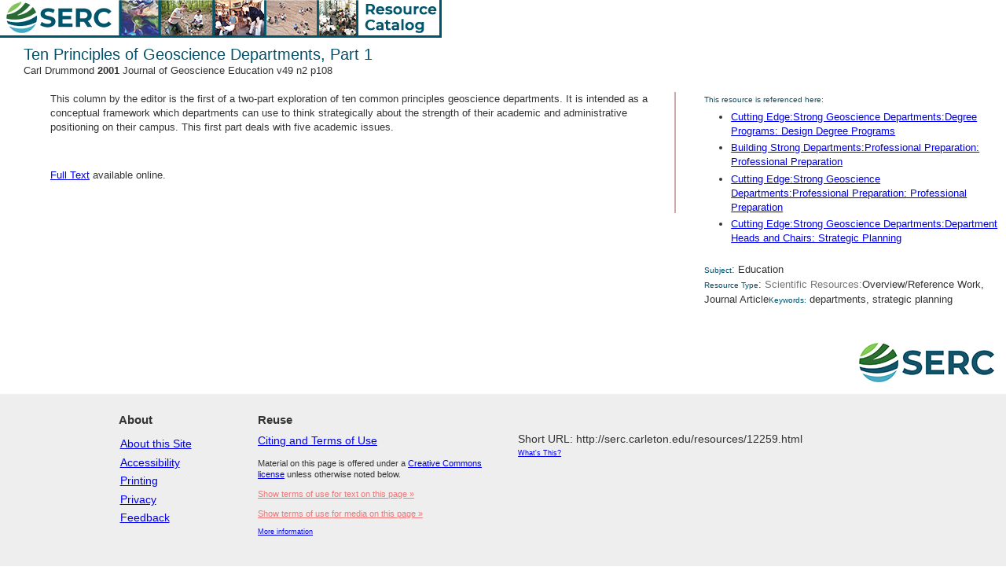

--- FILE ---
content_type: text/css
request_url: https://cdn.serc.carleton.edu/styles/serc_look.v1731709179.css
body_size: 167
content:

#nav {
border-right: 1px solid #02526b;
border-bottom:  8px solid #02526b;
line-height: 1em;


}

#right-column {
border-left: 1px solid #02526b;

}

#titlebar {
	color: #396155;
	border-top: 2px solid #02526b;
	}

.nav-heading {
	color: #333333;
	background: #dddddd;
}

#nav a {
		color: #02526b;
		border-bottom: 1px solid #ccc;
		font-size: 0.89em;

	}
	
#nav a:hover {
	
		background: #A65353;
		color:#fff;
		
	}
	
#invisible a:hover {
	
		background: #fff;
		color:#fff;
		
	}
	
#nav a.currentlocation {
		
		background: #A65353;
		color:#fff;
		
	}
	


#subfooter {
	border-top: 2px solid #02526b;
	border-bottom: 7px solid #02526b;
}

	


--- FILE ---
content_type: text/css
request_url: https://cdn.serc.carleton.edu/styles/serc_catalog_look.v1731709179.css
body_size: 19
content:
#titletext {
	color: #02526b;
	font-size: 150%;
	}
	
#leftcolumn {
	border-right: 2px solid #caa;
}


#categorytitle {
    color: #02526b;
	font-size: 80%;
}

--- FILE ---
content_type: text/css
request_url: https://cdn.serc.carleton.edu/styles/dijit_tooltip.css
body_size: 992
content:
/* only the required parts of dijit+claro styles for the tooltips */
/* dijit.css */
.dijitTooltip {
	position: absolute;
	z-index: 2000;
	display: block;
	left: 0;
	top: -10000px;
	overflow: visible;
}

.dijitTooltipContainer {
	border: solid black 2px;
	background: #b8b5b5;
	color: black;
	font-size: small;
}

.dijitTooltipFocusNode {
	padding: 2px 2px 2px 2px;
}

.dijitTooltipConnector {
	position: absolute;
}
.dijit_a11y .dijitTooltipConnector {
	display: none;
}

.dijitTooltipData {
	display:none;
}

.dijitBackgroundIframe {
	/* IMPORTANT: iframe used to prevent problems with PDF or other applets overlaying menus etc */
	position: absolute;
	left: 0;
	top: 0;
	width: 100%;
	height: 100%;
	z-index: -1;
	border: 0;
	padding: 0;
	margin: 0;
}
/* end dijit.css */


/* Dialog.css (all) */
.claro .dijitDialog {
	border: 1px solid #769dc0;
	-webkit-box-shadow: 0 1px 5px rgba(0, 0, 0, 0.25);
	-moz-box-shadow: 0 1px 5px rgba(0, 0, 0, 0.25);
	box-shadow: 0 1px 5px rgba(0, 0, 0, 0.25);
}
.claro .dijitDialogPaneContent {
	background: #ffffff repeat-x top left;
	border-top: 1px solid #769dc0;
	padding: 10px 8px;
	position: relative;
}
.claro .dijitDialogPaneContentArea {
	margin: -10px -8px;
	padding: 10px 8px;
}
.claro .dijitDialogPaneActionBar {
	background-color: #efefef;
	padding: 3px 5px 2px 7px;
	text-align: right;
	border-top: 1px solid #d3d3d3;
	margin: 10px -8px -10px;
}
.claro .dijitDialogPaneActionBar .dijitButton {
	float: none;
}
.claro .dijitDialogTitleBar {
	border: 1px solid #ffffff;
	border-top: none;
	background-color: #abd6ff;
	background-image: url("images/titlebar.png");
	background-repeat: repeat-x;
	padding: 5px 7px 4px 7px;
}
.claro .dijitDialogTitle {
	padding: 0 1px;
	font-size: 1.091em;
}
.claro .dijitDialogCloseIcon {
	background: url("images/dialogCloseIcon.png");
	background-repeat: no-repeat;
	position: absolute;
	right: 5px;
	height: 15px;
	width: 21px;
}
.dj_ie6 .claro .dijitDialogCloseIcon {
	background-image: url("images/dialogCloseIcon8bit.png");
}
.claro .dijitDialogCloseIconHover {
	background-position: -21px;
}
.claro .dijitDialogCloseIconActive {
	background-position: -42px;
}
.claro .dijitTooltip, .claro .dijitTooltipDialog {
	background: transparent;
}
.dijitTooltipBelow {
	padding-top: 13px;
	padding-left: 3px;
	padding-right: 3px;
}
.dijitTooltipAbove {
	padding-bottom: 13px;
	padding-left: 3px;
	padding-right: 3px;
}
.claro .dijitTooltipContainer {
	background-color: #ffffff;
	background-image: url("images/tooltipGradient.png");
	background-repeat: repeat-x;
	background-position: bottom;
	border: 1px solid #769dc0;
	padding: 6px 8px;
	-moz-border-radius: 4px;
	border-radius: 4px;
	-webkit-box-shadow: 0 1px 3px rgba(0, 0, 0, 0.25);
	-moz-box-shadow: 0 1px 3px rgba(0, 0, 0, 0.25);
	box-shadow: 0 1px 3px rgba(0, 0, 0, 0.25);
	font-size: 1em;
}
.dj_ie6 .claro .dijitTooltipContainer {
	background-image: none;
}
.claro .dijitTooltipConnector {
	border: 0;
	z-index: 2;
	background-image: url("images/tooltip.png");
	background-repeat: no-repeat;
	width: 16px;
	height: 14px;
}
.dj_ie6 .claro .dijitTooltipConnector {
	background-image: url("images/tooltip8bit.png");
}
.claro .dijitTooltipABRight .dijitTooltipConnector {
	left: auto !important;
	right: 3px;
}
.claro .dijitTooltipBelow .dijitTooltipConnector {
	top: 0;
	left: 3px;
	background-position: -31px 0;
	width: 16px;
	height: 14px;
}
.claro .dijitTooltipAbove .dijitTooltipConnector {
	bottom: 0;
	left: 3px;
	background-position: -15px 0;
	width: 16px;
	height: 14px;
}
.dj_ie7 .claro .dijitTooltipAbove .dijitTooltipConnector, .dj_ie6 .claro .dijitTooltipAbove .dijitTooltipConnector {
	bottom: -1px;
}
.claro .dijitTooltipLeft {
	padding-right: 14px;
}
.claro .dijitTooltipLeft .dijitTooltipConnector {
	right: 0;
	background-position: 0 0;
	width: 16px;
	height: 14px;
}
.claro .dijitTooltipRight {
	padding-left: 14px;
}
.claro .dijitTooltipRight .dijitTooltipConnector {
	left: 0;
	background-position: -48px 0;
	width: 16px;
	height: 14px;
}
.claro .dijitDialogUnderlay {
	background: #ffffff;
}
/* end Dialog.css */
